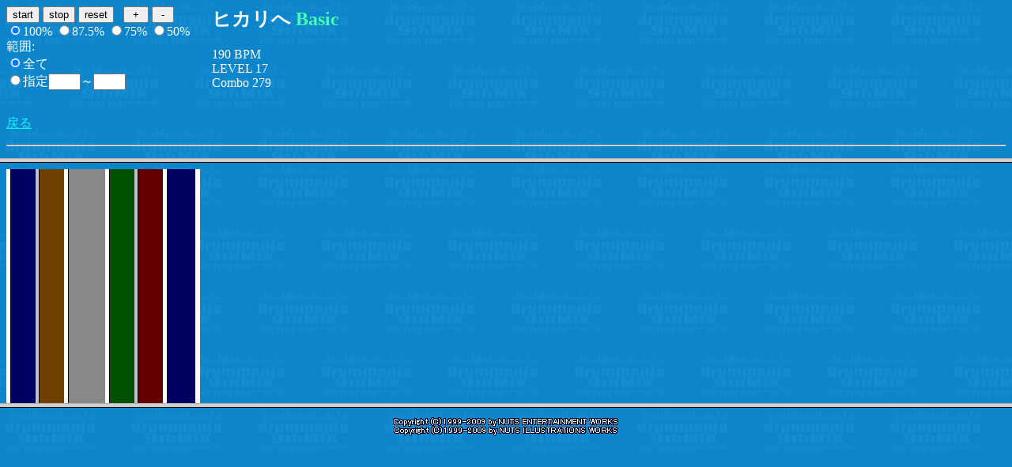

--- FILE ---
content_type: text/html
request_url: http://www.norihomepage.net/dm/dm9/hkrb.html
body_size: 605
content:
<!DOCTYPE HTML PUBLIC "-//W3C//DTD HTML 4.01 Transitional//EN">
<html>
<head>
<!--nobanner-->
<meta http-equiv="Content-Type" content="text/html; charset=Shift_JIS">
<title>ヒカリへ Basic - drummania - のりHomePage</title>
<script Language="JavaScript"><!--
function pPutSongName( xDoc )
{
	xDoc.write('<h2>ヒカリへ <font color="#44FFAA">Basic</font></h2>');
	xDoc.write('<p>');
	xDoc.write('190 BPM');
	xDoc.write('<br>LEVEL 17');
	xDoc.write('<br>Combo 279');
	xDoc.write('</p>');
	xDoc.close();
}
//--></script>
</head>
<frameset rows="200,304,*">
	<frame src="../dmsc_ctrl9.html" name="sc_ctrl">
	<frame src="hkrb_1.html" name="sc_main">
	<frame src="../dmnull9.html" name="sc_null" scrolling="NO">
<noframes>
フレーム表示用ファイルです｡フレーム未対応のブラウザではご覧いただけません｡
</noframes>
</frameset>
<body>
<div align="center"><!--#geoguide--></div>
<p>フレーム表示用ファイルです。フレーム未対応のブラウザではご覧いただけません。</p>
</body>
</html>


--- FILE ---
content_type: text/html
request_url: http://www.norihomepage.net/dm/dmsc_ctrl9.html
body_size: 626
content:
<!DOCTYPE HTML PUBLIC "-//W3C//DTD HTML 4.0 Transitional//EN">
<html>
<head>
<meta http-equiv="Content-Type" content="text/html; charset=Shift_JIS">
<title>drummania 9thMIX - のりHomePage</title>
<script Language="JavaScript" src="code0exe.js"></script>
<script Language="JavaScript" src="codeRexe.js"></script>
<script Language="JavaScript" src="codeSexe.js"></script>
</head>
<body
	bgcolor="#0D85CB"
	background="dm9bgA.png"
	text="#FFFFFF"
	link="#00FFFF"
	vlink="#FFFF00"
	alink="#FF99AA"
	onload="pCode0_Initialize();"
>
<p align="center"><!--#geoguide-->
</p>
<table border="0" cellpadding="0" cellspacing="0">
<tr>
	<td>
		<noscript>JavaScriptが有効になっていないため、スクロールできません。</noscript>
		<script Language="JavaScript">pPutControlPanel();</script>
	</td>
	<td><img src="blank.gif" width="24"></td>
	<td valign="top"><script Language="JavaScript">window.parent.pPutSongName( document );</script></td>
</tr>
</table>
<script language="JavaScript"><!--
pPutReturnAddress("戻る");
pPutInformation();
//--></script>
</body>
</html>


--- FILE ---
content_type: text/html
request_url: http://www.norihomepage.net/dm/dm9/hkrb_1.html
body_size: 895
content:
<!DOCTYPE HTML PUBLIC "-//W3C//DTD HTML 4.01 Transitional//EN">
<html>
<head>
<!--nobanner-->
<meta http-equiv="Content-Type" content="text/html; charset=Shift_JIS">
<title>ヒカリへ Basic - drummania - のりHomePage</title>
<script Language="JavaScript" src="../code1exe.js"></script>
<script Language="JavaScript"><!--
function pInitialize()
{
	pConstantBPMInitialize( 190 , 176 , 400 , 44*6 );
	document.onmousedown = pMouseDown;
}
//-->
</script>
</head>
<body
	bgcolor="#0D85CB"
	background="../dm9bgA.png"
	text="#FFFFFF"
	link="#00FFFF"
	vlink="#FFFF00"
	alink="#FF99AA"
	onload="pCode1_Initialize(); pInitialize();"
>
<table border="0" cellpadding="0" cellspacing="0" id="ScoreTable">
<tr><td><img src="../sra400.png" width="245" height="400"></td></tr>
<tr><td rowspan="18"><img src="hkrb6784.png" width="245" height="3168"></td><td valign="bottom">&nbsp;84</td></tr>
<tr><td valign="bottom">&nbsp;83</td></tr>
<tr><td valign="bottom">&nbsp;82</td></tr>
<tr><td valign="bottom">&nbsp;81</td></tr>
<tr><td valign="bottom">&nbsp;80</td></tr>
<tr><td valign="bottom">&nbsp;79</td></tr>
<tr><td valign="bottom">&nbsp;78</td></tr>
<tr><td valign="bottom">&nbsp;77</td></tr>
<tr><td valign="bottom">&nbsp;76</td></tr>
<tr><td valign="bottom">&nbsp;75</td></tr>
<tr><td valign="bottom">&nbsp;74</td></tr>
<tr><td valign="bottom">&nbsp;73</td></tr>
<tr><td valign="bottom">&nbsp;72</td></tr>
<tr><td valign="bottom">&nbsp;71</td></tr>
<tr><td valign="bottom">&nbsp;70</td></tr>
<tr><td valign="bottom">&nbsp;69</td></tr>
<tr><td valign="bottom">&nbsp;68</td></tr>
<tr><td valign="bottom">&nbsp;67</td></tr>
<tr><td rowspan="22"><img src="hkrb4566.png" width="245" height="3872"></td><td valign="bottom">&nbsp;66</td></tr>
<tr><td valign="bottom">&nbsp;65</td></tr>
<tr><td valign="bottom">&nbsp;64</td></tr>
<tr><td valign="bottom">&nbsp;63</td></tr>
<tr><td valign="bottom">&nbsp;62</td></tr>
<tr><td valign="bottom">&nbsp;61</td></tr>
<tr><td valign="bottom">&nbsp;60</td></tr>
<tr><td valign="bottom">&nbsp;59</td></tr>
<tr><td valign="bottom">&nbsp;58</td></tr>
<tr><td valign="bottom">&nbsp;57</td></tr>
<tr><td valign="bottom">&nbsp;56</td></tr>
<tr><td valign="bottom">&nbsp;55</td></tr>
<tr><td valign="bottom">&nbsp;54</td></tr>
<tr><td valign="bottom">&nbsp;53</td></tr>
<tr><td valign="bottom">&nbsp;52</td></tr>
<tr><td valign="bottom">&nbsp;51</td></tr>
<tr><td valign="bottom">&nbsp;50</td></tr>
<tr><td valign="bottom">&nbsp;49</td></tr>
<tr><td valign="bottom">&nbsp;48</td></tr>
<tr><td valign="bottom">&nbsp;47</td></tr>
<tr><td valign="bottom">&nbsp;46</td></tr>
<tr><td valign="bottom">&nbsp;45</td></tr>
<tr><td rowspan="22"><img src="hkrb2344.png" width="245" height="3872"></td><td valign="bottom">&nbsp;44</td></tr>
<tr><td valign="bottom">&nbsp;43</td></tr>
<tr><td valign="bottom">&nbsp;42</td></tr>
<tr><td valign="bottom">&nbsp;41</td></tr>
<tr><td valign="bottom">&nbsp;40</td></tr>
<tr><td valign="bottom">&nbsp;39</td></tr>
<tr><td valign="bottom">&nbsp;38</td></tr>
<tr><td valign="bottom">&nbsp;37</td></tr>
<tr><td valign="bottom">&nbsp;36</td></tr>
<tr><td valign="bottom">&nbsp;35</td></tr>
<tr><td valign="bottom">&nbsp;34</td></tr>
<tr><td valign="bottom">&nbsp;33</td></tr>
<tr><td valign="bottom">&nbsp;32</td></tr>
<tr><td valign="bottom">&nbsp;31</td></tr>
<tr><td valign="bottom">&nbsp;30</td></tr>
<tr><td valign="bottom">&nbsp;29</td></tr>
<tr><td valign="bottom">&nbsp;28</td></tr>
<tr><td valign="bottom">&nbsp;27</td></tr>
<tr><td valign="bottom">&nbsp;26</td></tr>
<tr><td valign="bottom">&nbsp;25</td></tr>
<tr><td valign="bottom">&nbsp;24</td></tr>
<tr><td valign="bottom">&nbsp;23</td></tr>
<tr><td rowspan="22"><img src="hkrb0122.png" width="245" height="3872"></td><td valign="bottom">&nbsp;22</td></tr>
<tr><td valign="bottom">&nbsp;21</td></tr>
<tr><td valign="bottom">&nbsp;20</td></tr>
<tr><td valign="bottom">&nbsp;19</td></tr>
<tr><td valign="bottom">&nbsp;18</td></tr>
<tr><td valign="bottom">&nbsp;17</td></tr>
<tr><td valign="bottom">&nbsp;16</td></tr>
<tr><td valign="bottom">&nbsp;15</td></tr>
<tr><td valign="bottom">&nbsp;14</td></tr>
<tr><td valign="bottom">&nbsp;13</td></tr>
<tr><td valign="bottom">&nbsp;12</td></tr>
<tr><td valign="bottom">&nbsp;11</td></tr>
<tr><td valign="bottom">&nbsp;10</td></tr>
<tr><td valign="bottom">&nbsp;9</td></tr>
<tr><td valign="bottom">&nbsp;8</td></tr>
<tr><td valign="bottom">&nbsp;7</td></tr>
<tr><td valign="bottom">&nbsp;6</td></tr>
<tr><td valign="bottom">&nbsp;5</td></tr>
<tr><td valign="bottom">&nbsp;4</td></tr>
<tr><td valign="bottom">&nbsp;3</td></tr>
<tr><td valign="bottom">&nbsp;2</td></tr>
<tr><td valign="bottom">&nbsp;1</td></tr>
<tr><td><img src="../srb044.png" width="245" height="44"></td></tr>
<tr><td><img src="../srb044.png" width="245" height="44"></td></tr>
<tr><td><img src="../srb044.png" width="245" height="44"></td></tr>
<tr><td><img src="../sra044.png" width="245" height="44"></td></tr>
<tr><td><img src="../srb044.png" width="245" height="44"></td></tr>
<tr><td><img src="../srb044.png" width="245" height="44"></td></tr>
</table>
</body>
</html>


--- FILE ---
content_type: text/html
request_url: http://www.norihomepage.net/dm/dmnull9.html
body_size: 215
content:
<html>
<head>
<!--nobanner-->
<meta http-equiv="Content-Type" content="text/html; charset=Shift_JIS">
</head>
<body
	bgcolor="#0D85CB"
	background="dm9bgA.png"
	text="#FFFFFF"
>
<center><img src="copy.png" width="350" height="30"></center>
</body>
</html>


--- FILE ---
content_type: application/javascript
request_url: http://www.norihomepage.net/dm/code1exe.js
body_size: 1160
content:
var vT;var vS;var vFT;var vCt;var vRt;var vLp;var vIsIE;var vBPM;var vBPMBias;var vHEI;var vMES;var vSongHei;var vTopM;var vBtmM;var vScrollEnd;var vTopGap;var vBtmGap;var vOfs;var vACtr;var vCurPtr;var vYPosA;var vMeasA;var vBPMsA;var vMHeiA;var vPHeiA;function pCode1_Initialize(){vIsIE=true;if(document.all){if(document.body){if(("1"+document.body.offsetTop)&&"1"+document.body.clientHeight){vIsIE=true;}else{vIsIE=false;}}else{vIsIE=false;}}else{vIsIE=false;}if(vIsIE){vOfs=document.all.ScoreTable.offsetTop-2;}else{vOfs=0;}}function pIE(){var v0=new Date;var v1=document.body.clientHeight-vOfs;if(v1<0)v1=0;clearTimeout(vT);vS=vCt-((v0.getTime()-vFT)*vRt);if(vS<=vYPosA[vCurPtr-1]){vCurPtr--;vHEI=vMHeiA[vCurPtr];vBPM=vBPMsA[vCurPtr]*vBPMBias;vCt=vYPosA[vCurPtr];vFT=v0.getTime()-((vCt-vS)/vRt);vRt=(vHEI/(60/vBPM*4000));vS=vCt-((v0.getTime()-vFT)*vRt);}if((vS>vScrollEnd)&&vLp){window.scrollTo(0,vS-v1);vT=setTimeout("pIE()",1);}else{if(vScrollEnd==0){vLp=false;}else{vT=setTimeout("pStartScroll()",500);}}}function pNN(){var v0=new Date;var v1=window.innerHeight-3-vOfs;if(v1<0)v1=0;clearTimeout(vT);vS=vCt-((v0.getTime()-vFT)*vRt);if(vS<=vYPosA[vCurPtr-1]){vCurPtr--;vHEI=vMHeiA[vCurPtr];vBPM=vBPMsA[vCurPtr]*vBPMBias;vCt=vYPosA[vCurPtr];vFT=v0.getTime()-((vCt-vS)/vRt);vRt=(vHEI/(60/vBPM*4000));vS=vCt-((v0.getTime()-vFT)*vRt);}if((vS>vScrollEnd)&&vLp){window.scrollTo(0,vS-v1);vT=setTimeout("pNN()",1);}else{if(vScrollEnd==0){vLp=false;}else{vT=setTimeout("pStartScroll()",500);}}}function pStartScroll(){if(vBtmM<=0){vCurPtr=vACtr-1;vHEI=vMHeiA[vCurPtr];vBPM=vBPMsA[vCurPtr]*vBPMBias;vCt=vTopGap+vSongHei+vBtmGap;}else{vCurPtr=pFindMeasure(vBtmM);vHEI=vMHeiA[vCurPtr];vBPM=vBPMsA[vCurPtr]*vBPMBias;vCt=pCalcMeasureYPos(vBtmM)+25;}if(vTopM==0){vScrollEnd=0;}else{vScrollEnd=pCalcMeasureYPos(vTopM);if(vScrollEnd<0)vScrollEnd=1;}vRt=(vHEI/(60/vBPM*4000));vFT=(new Date).getTime();clearTimeout(vT);vLp=true;if(vIsIE){vT=setTimeout("pIE()",1);}else{vT=setTimeout("pNN()",1);}}function pFindMeasure(xMeasure){var v0;for(v0=0;v0<vACtr;v0++){if(vMeasA[v0]<=xMeasure){break;}}return(v0);}function pCalcMeasureYPos(xMeasure){var v0;v0=pFindMeasure(xMeasure);return(vYPosA[v0]-(vPHeiA[v0]*(xMeasure-vMeasA[v0])));}function pSetBPMBias(xBPMBias){if(isNaN(xBPMBias)||(xBPMBias=="")){vBPMBias=1;}else{vBPMBias=xBPMBias;}}function pSetBound(xBoundBtmM,xBoundTopM){var v0;if(isNaN(parseInt(xBoundBtmM))){vBtmM=0;}else{vBtmM=parseInt(xBoundBtmM);}if(isNaN(parseInt(xBoundTopM))){vTopM=0;}else{vTopM=parseInt(xBoundTopM);if(vTopM>0){vTopM=vTopM+1;}}if(vTopM<vBtmM){v0=vTopM;vTopM=vBtmM+1;vBtmM=v0-1;}}function pConstantBPMInitialize(xBPM,xHeight,xTopGap,xBtmGap){pVariableBPMInitialize(xTopGap,xBtmGap);vMES=vSongHei/xHeight;pVariableBPMDefine(vMES,xBPM,xHeight);pVariableBPMDefine(1,xBPM,xHeight);pVariableBPMFinish();}function pVariableBPMInitialize(xTopGap,xBtmGap){var v0;vTopGap=xTopGap;vBtmGap=xBtmGap;vSongHei=0;for(v0=0;v0<document.images.length;v0++){vSongHei=vSongHei+document.images[v0].height;}vSongHei=vSongHei-vTopGap;vSongHei=vSongHei-vBtmGap;vACtr=0;vCurPtr=0;vYPosA=new Array();vMeasA=new Array();vBPMsA=new Array();vMHeiA=new Array();vPHeiA=new Array();}function pVariableBPMDefine(xMeasure,xBPM,xMeasureHeight,xPhysicalHeight){if(!(xPhysicalHeight)){xPhysicalHeight=xMeasureHeight;}vYPosA[vACtr]=0;vMeasA[vACtr]=xMeasure;vBPMsA[vACtr]=xBPM;vMHeiA[vACtr]=xMeasureHeight;vPHeiA[vACtr]=xPhysicalHeight;vACtr++;}function pVariableBPMFinish(){var v0;var v1;var v2;vMES=vMeasA[0];v1=vMES+1;v2=vTopGap;for(v0=0;v0<vACtr;v0++){v2=v2+((v1-vMeasA[v0])*vPHeiA[v0]);vYPosA[v0]=v2;v1=vMeasA[v0];}}function pMouseDown(nEvent){clearTimeout(vT);vLp=false;}function pTimeShift(xCount){if(vLp){vFT+=xCount;}}

--- FILE ---
content_type: application/javascript
request_url: http://www.norihomepage.net/dm/codeSexe.js
body_size: 1763
content:

function m_P( xB , xE , xC )
{
	window.document.write('<input type="RADIO" name="pos" onclick="pSetBound(' + xB + ',' + xE + ');">' + xC + '(' + xB + '～' + xE + ')<br>');

}



function pPutPracticingArea()
{
var v0,v1;

	v0 = parent.location.href;
	
	//この URL から、スラッシュが含まれなくなるまで文字列を（頭から）削っていく。
	while ( v0.indexOf("/",0) >= 0 )
	{
		v0 = v0.substring( v0.indexOf("/",0) + 1 , 999 );
	}
	//￥記号も取り除いてみる。
	while ( v0.indexOf("\\",0) >= 0 )
	{
		v0 = v0.substring( v0.indexOf("\\",0) + 1 , 999 );
	}
	
	//残ったもの＝ファイル名＋拡張子（ ***?.html ）
	//ここから、?.html を取り除く。
	if ( v0.indexOf(".html",0) >= 0 ) {
		v0 = v0.substring( 0 , v0.indexOf(".html",0) );
	}
	v1 = v0.substring( v0.length-1 , v0.length );
	v0 = v0.substring( 0 , v0.length-1 );
	
	// v0 = ファイル名のメイン部分から末尾１文字を除いたもの
	// v1 = ファイル名のメイン部分の末尾１文字
	
	switch ( v0 ){
	//--------------------------------- dm7
case "tmk":
	m_P( 5,13,"裏バス地帯１");
	m_P(20,23,"フィル２");
	m_P(23,31,"裏バス地帯２");
	m_P(25,31,"フィル３～４");
	m_P(43,47,"フィル５");
	m_P(51,57,"エンディング");
	break;

case "rob":
	m_P(26,28,"フィル");
	break;
case "mnr":
	m_P( 2, 6,"イントロ");
	m_P(15,19,"オカズ１");
	m_P(27,31,"オカズ２");
	m_P(33,42,"フィル地帯１");
	m_P(49,54,"オカズ３");
	m_P(54,66,"ドラムソロ");
	m_P(66,70,"フィル地帯２");
	m_P(80,82,"オカズ４");
	m_P(90,97,"エンディング");
	break;
	//--------------------------------- dm6
case "inn":
	break;
case "nam":
	break;
case "roc":
	break;
case "jeg":
	break;
case "bur":
	break;
case "jni":
	break;
case "moo":
	break;
case "lok":
	break;
case "reb":
	break;
case "dar":
	break;
case "myf":
	break;
case "drr":
	break;
case "kim":
	break;
case "dtr":
	break;
case "sut":
	break;
case "get":
	break;
case "cth":
	break;
case "oji":
	break;
case "swi":
	break;
case "des":
	break;
case "wil":
	break;
case "smi":
	break;
case "rok":
	break;
case "mik":
	break;
case "sng":
	break;
case "dd2":
	break;
case "cib":
	m_P(31,55,"中間回復地帯～裏バス");
	break;
case "pot":
	break;
case "bbk":
	break;
case "dpr":
	break;
case "rro":
	break;
case "one":
	break;
case "uct":
	break;
	//--------------------------------- dm5
case "nat":
	break;
case "lon":
	m_P(20,24,"タム回し地帯");
	break;
case "boy":
	break;
case "ten":
	break;
case "gt9":
	break;
case "tpl":
	break;
case "mot":
	break;
case "ygl":
	break;
case "sfg":
	break;
case "mmg":
	break;
case "wak":
	m_P( 3, 4,"フィル１");
	m_P( 8,10,"フィル２");
	m_P(17,18,"フィル３");
	m_P(20,22,"Ａメロ＋フィル");
	m_P(25,29,"ライド地帯");
	m_P(36,38,"エンディング");
	break;
case "stt":
	break;
case "msd":
	break;
case "fte":
	break;
case "bob":
	m_P( 0, 5,"イントロ");
	m_P( 9,12,"フィル１");
	m_P(15,16,"フィル２");
	m_P(36,40,"フィル３");
	m_P(43,49,"エンディング");
	break;
case "bli":
	m_P( 6, 9,"フィル１");
	m_P(24,32,"タム地帯");
	m_P(39,53,"フィル２～");
	m_P(56,61,"エンディング");
	break;
case "ema":
	m_P( 0, 9,"イントロＡ");
	m_P( 8,15,"イントロＢ");
	m_P(14,22,"Ａメロ");
	m_P(22,30,"Ｂメロ");
	m_P(53,54,"エンディング");
	break;
case "bal":
	break;
case "tr2":
	break;
case "pla":
	m_P( 3, 4,"フィル１");
	m_P( 5, 8,"フィル２・３");
	m_P( 9,16,"フィル４・５");
	m_P(17,20,"フィル６・７");
	m_P(20,24,"サビＡ");
	m_P(20,24,"サビＢ～ラスト");
	break;
case "yel":
	m_P(20,24,"タム回し地帯");
	break;
case "kto":
	break;
case "mns":
	break;
case "bra":
	m_P(47,51,"間奏Ｂ");
	m_P(64,69,"間奏Ｃ");
	m_P(87,95,"エンディング");
	break;
case "sei":
	break;
case "hro":
	break;
case "fbl":
	break;
case "kod":
	break;
case "hpq":
	break;
case "ptg":
	break;
case "ccq":
	break;
case "iye":
	break;
case "jetl":
	break;
case "hig":
	break;
case "msy":
	break;
case "rrp":
	break;
case "shr":
	break;
case "cpt":
	break;
	//--------------------------------- dm4
case "ven":
	break;
case "cav":
	break;
case "nva":
	break;
case "dpy":
	break;
case "dmf":
	break;
case "mom":
	break;
case "sta":
	break;
case "vit":
	break;
case "wtj":
	break;
case "scb":
	break;
case "dhm":
	break;
case "sum":
	break;
case "sir":
	break;
case "dpc":
	break;
case "ari":
	break;
case "mjt":
	break;
case "mrm":
	break;
case "ojs":
	break;
case "lab":
	break;
case "mar":
	break;
case "tto":
	break;
case "fid":
	break;
case "sil":
	break;
case "bco":
	break;
case "cas":
	break;
case "thr":
	break;
case "voi":
	break;
case "new":
	break;
case "cp3":
	break;
case "tlh":
	break;
case "mjtl":
	break;
case "depl":
	break;
case "hell":
	break;
case "firl":
	break;
	//--------------------------------- dm3
case "now":
	break;
case "ain":
	break;
case "kil":
	break;
case "bor":
	break;
case "sak":
	break;
case "yok":
	break;
case "nnn":
	break;
case "dyn":
	break;
case "bad":
	break;
case "img":
	break;
case "fur":
	break;
case "cap":
	break;
case "lia":
	break;
case "rig":
	break;
case "gia":
	break;
case "cal":
	break;
case "fly":
	break;
case "ele":
	break;
case "sec":
	break;
case "dad":
	break;
case "sea":
	break;
case "car":
	break;
case "new":
	break;
case "cp2":
	break;
case "day":
	break;
case "pprl":
	break;
case "cosl":
	break;
case "pril":
	break;
	//--------------------------------- dm2
case "har":
	break;
case "lov":
	break;
case "sun":
	m_P(17,18,"フィル２");
	m_P(23,24,"フィル３");
	m_P(31,33,"フィル４");
	m_P(44,58,"フィル５～ラスト");
	break;
case "ono":
	break;
case "ill":
	break;
case "ion":
	break;
case "vir":
	break;
case "hel":
	break;
case "ana":
	break;
case "ppr":
	break;
case "dou":
	break;
case "use":
	break;
case "bre":
	break;
case "bam":
	break;
case "mon":
	break;
case "mid":
	m_P( 3, 8,"イントロ");
	m_P(38,57,"Ｂメロ");
	m_P(59,68,"タム回し");
	break;
case "cp1":
	break;
case "lou":
	break;
case "sto":
	break;
case "pri":
	break;
case "imp":
	break;
case "wan":
	break;
case "cos":
	break;
case "cen":
	break;
case "1175":
	break;
	//--------------------------------- dm1
case "ey":
	break;
case "it":
	break;
case "on":
	break;
case "cu":
	break;
case "go":
	break;
case "sk":
	break;
case "ri":
	break;
case "ha":
	break;
case "wh":
	break;
case "hy":
	break;
case "ul":
	break;
case "su":
	break;
case "lo":
	break;
case "cr":
	break;
case "he":
	break;
case "ro":
	break;
case "ac":
	break;
case "de":
	break;
case "wa":
	break;
case "dm":
	break;
case "ho":
	break;
case "bo":
	break;
case "th":
	break;
case "mr":
	break;
case "je":
	break;
	}
	
	window.document.close();
}


--- FILE ---
content_type: application/javascript
request_url: http://www.norihomepage.net/dm/codeRexe.js
body_size: 129
content:
function pPutReturnAddress(xText){document.write('<p><a href="/dm/" target="_top">');document.write(xText);document.write('</a></p>');document.close();}

--- FILE ---
content_type: application/javascript
request_url: http://www.norihomepage.net/dm/code0exe.js
body_size: 1194
content:
function pCode0_Initialize(){pResetControlPanel();}function call_pStartScroll(){var sngBias;sngBias=1;if(document.forms["CtrlPanel"].speed[0].checked)sngBias=1.00;if(document.forms["CtrlPanel"].speed[1].checked)sngBias=0.875;if(document.forms["CtrlPanel"].speed[2].checked)sngBias=0.75;if(document.forms["CtrlPanel"].speed[3].checked)sngBias=0.50;window.parent.frames[1].pSetBPMBias(sngBias);window.parent.frames[1].pSetBound(document.forms["CtrlPanel"].bound[0].value,document.forms["CtrlPanel"].bound[1].value);window.parent.frames[1].pStartScroll();}function call_pMouseDown(nEvent){window.parent.frames[1].pMouseDown();}function call_pTimePlus(){window.parent.frames[1].pTimeShift(-50);}function call_pTimeMinus(){window.parent.frames[1].pTimeShift(50);}function pSetBound(xBtm,xTop){var intBgnM,intEndM;if(typeof xBtm=="undefined"){intBgnM=parseInt(document.forms["CtrlPanel"].bound[0].value);intEndM=parseInt(document.forms["CtrlPanel"].bound[1].value);if(isNaN(intBgnM))intBgnM="";if(isNaN(intEndM))intEndM="";}else{if(xBtm==0 && xTop==0){intBgnM="";intEndM="";}else{if(xBtm > xTop){intBgnM=xTop;intEndM=xBtm;}else{intBgnM=xBtm;intEndM=xTop;}}document.forms["CtrlPanel"].bound[0].value=intBgnM;document.forms["CtrlPanel"].bound[1].value=intEndM;}}function pResetControlPanel(){document.forms["CtrlPanel"].speed[0].click();document.forms["CtrlPanel"].pos[0].click();}function pSetFocusLast(){document.forms["CtrlPanel"].pos[document.forms["CtrlPanel"].pos.length-1].click();}function pPutControlPanel(){document.write('<form name="CtrlPanel"><nobr><input type="BUTTON" name="start" value="start" onclick="call_pStartScroll();">&nbsp;<input type="BUTTON" name="start" value="stop" onclick="call_pMouseDown();">&nbsp;<input type="BUTTON" name="start" value="reset" onclick="pResetControlPanel();">&nbsp;&nbsp;&nbsp;<input type="BUTTON" name="start" value=" + " onclick="call_pTimePlus();">&nbsp;<input type="BUTTON" name="start" value=" - " onclick="call_pTimeMinus();"></nobr><br><nobr><input type="RADIO" name="speed" value="1" checked>100%&nbsp;<input type="RADIO" name="speed" value="2">87.5%&nbsp;<input type="RADIO" name="speed" value="3">75%&nbsp;<input type="RADIO" name="speed" value="4">50%&nbsp;</nobr><br>範囲:<br><input type="RADIO" name="pos" onclick="pSetBound(0,0);" checked>全て<br>'+"");document.close();if(typeof pPutPracticingArea=="function")pPutPracticingArea();document.write('<input type="RADIO" name="pos" onclick="pSetBound();">指定<input type="TEXT" name="bound" value="" size="3" onfocus="pSetFocusLast();" onchange="pSetBound()">～<input type="TEXT" name="bound" value="" size="3" onfocus="pSetFocusLast();" onchange="pSetBound()"></form>'+"");document.close();}function pPutInformation(){document.write('<hr><h2>スクロール譜面の使い方</h2><p>　上にある、start ボタンをクリックすると、その下に表示してある設定値の内容で譜面をスクロールします。スクロールを止める場合は、stop ボタンをクリックするか、譜面の画面の中をクリックするか、または再表示してください。<br>　reset ボタンをクリックすると、設定値がすべて最初の状態に戻ります。<br>　＋と－のボタンは、スクロール位置を微調整するのに使います。</p><p>速さのラジオボタンは、それぞれ元のBPM値の何％のスピードでスクロールするかを設定します。<br></p><p>範囲のラジオボタンは、スクロールする範囲を小節単位で設定します。「指定」を選ぶと、小節数を自由に入力できます（譜面の範囲外の数字は入力しないでください）。</p>');}